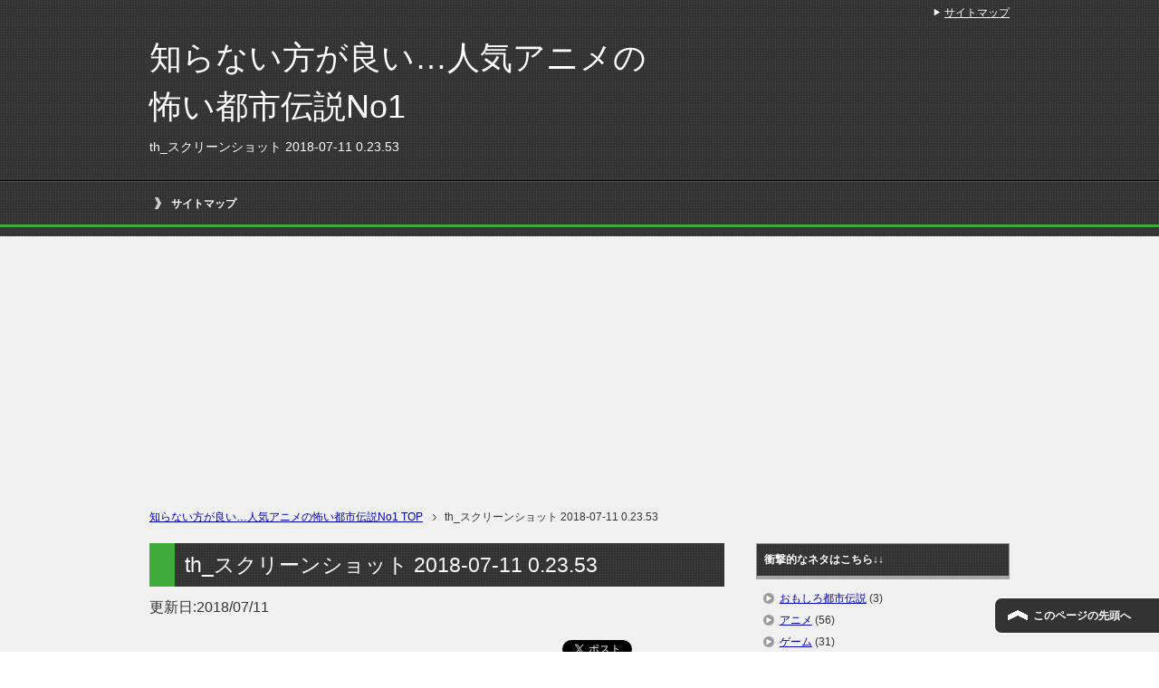

--- FILE ---
content_type: text/html; charset=UTF-8
request_url: https://anime-toshidensetu1.net/%E3%80%90%E4%BF%9D%E5%AD%98%E7%89%88%E3%80%91%E3%80%8C%E3%82%8B%E3%82%8D%E3%81%86%E3%81%AB%E5%89%A3%E5%BF%83%E3%80%8D%E3%81%8C%EF%BC%91%EF%BC%90%E5%80%8D%E6%A5%BD%E3%81%97%E3%82%81%E3%82%8B%E5%90%8D.html/th_%E3%82%B9%E3%82%AF%E3%83%AA%E3%83%BC%E3%83%B3%E3%82%B7%E3%83%A7%E3%83%83%E3%83%88-2018-07-11-0-23-53
body_size: 8413
content:
<!DOCTYPE html PUBLIC "-//W3C//DTD XHTML 1.0 Transitional//EN" "http://www.w3.org/TR/xhtml1/DTD/xhtml1-transitional.dtd">
<html xmlns="http://www.w3.org/1999/xhtml" dir="ltr" xml:lang="ja" lang="ja" xmlns:og="http://ogp.me/ns#" xmlns:fb="http://www.facebook.com/2008/fbml" itemscope="itemscope" itemtype="http://schema.org/">
<head>

<script>
  (function(i,s,o,g,r,a,m){i['GoogleAnalyticsObject']=r;i[r]=i[r]||function(){
  (i[r].q=i[r].q||[]).push(arguments)},i[r].l=1*new Date();a=s.createElement(o),
  m=s.getElementsByTagName(o)[0];a.async=1;a.src=g;m.parentNode.insertBefore(a,m)
  })(window,document,'script','//www.google-analytics.com/analytics.js','ga');

  ga('create', 'UA-54988756-18', 'auto');
  ga('send', 'pageview');

</script>

<meta name="google-site-verification" content="jucYgU4V95g8-wxK1mlTyCmedijYM538TwSxz7STzjg" />
<meta http-equiv="Content-Type" content="text/html; charset=UTF-8" />
<title>th_スクリーンショット 2018-07-11 0.23.53 | 知らない方が良い…人気アニメの怖い都市伝説No1</title>
<meta name="viewport" content="width=device-width, initial-scale=1.0" />

<meta http-equiv="Content-Style-Type" content="text/css" />
<meta http-equiv="Content-Script-Type" content="text/javascript" />
<!--[if IE]><meta http-equiv="imagetoolbar" content="no" /><![endif]-->

<link rel="stylesheet" href="https://anime-toshidensetu1.net/wp-content/themes/keni62_wp_cool_141017/common.css" type="text/css" media="all" />
<link rel="stylesheet" href="https://anime-toshidensetu1.net/wp-content/themes/keni62_wp_cool_141017/layout.css" type="text/css" media="all" />
<link rel="stylesheet" href="https://anime-toshidensetu1.net/wp-content/themes/keni62_wp_cool_141017/design.css" type="text/css" media="all" />
<link rel="stylesheet" href="https://anime-toshidensetu1.net/wp-content/themes/keni62_wp_cool_141017/mobile.css" type="text/css" media="all" />
<link rel="stylesheet" href="https://anime-toshidensetu1.net/wp-content/themes/keni62_wp_cool_141017/mobile_layout.css" type="text/css" media="all" />
<link rel="stylesheet" href="https://anime-toshidensetu1.net/wp-content/themes/keni62_wp_cool_141017/advanced.css" type="text/css" media="all" />
<link rel="stylesheet" href="https://anime-toshidensetu1.net/wp-content/themes/keni62_wp_cool_141017/print.css" type="text/css" media="print" />

<link rel="shortcut icon" type="image/x-icon" href="https://anime-toshidensetu1.net/wp-content/themes/keni62_wp_cool_141017/favicon.ico" />
<link rel="apple-touch-icon" href="https://anime-toshidensetu1.net/wp-content/themes/keni62_wp_cool_141017/images/home-icon.png" />
<link rel="alternate" type="application/atom+xml" title="知らない方が良い…人気アニメの怖い都市伝説No1 Atom Feed" href="https://anime-toshidensetu1.net/feed/atom" />
<meta name="description" content="Sponsored Link (adsbygoogle = window.adsbygoogle || []).push({});" />

<!-- All in One SEO Pack 2.2.7.2 by Michael Torbert of Semper Fi Web Design[-1,-1] -->
<link rel="canonical" href="https://anime-toshidensetu1.net/%e3%80%90%e4%bf%9d%e5%ad%98%e7%89%88%e3%80%91%e3%80%8c%e3%82%8b%e3%82%8d%e3%81%86%e3%81%ab%e5%89%a3%e5%bf%83%e3%80%8d%e3%81%8c%ef%bc%91%ef%bc%90%e5%80%8d%e6%a5%bd%e3%81%97%e3%82%81%e3%82%8b%e5%90%8d.html/th_%e3%82%b9%e3%82%af%e3%83%aa%e3%83%bc%e3%83%b3%e3%82%b7%e3%83%a7%e3%83%83%e3%83%88-2018-07-11-0-23-53" />
<!-- /all in one seo pack -->
<link rel="alternate" type="application/rss+xml" title="知らない方が良い…人気アニメの怖い都市伝説No1 &raquo; フィード" href="https://anime-toshidensetu1.net/feed" />
<link rel="alternate" type="application/rss+xml" title="知らない方が良い…人気アニメの怖い都市伝説No1 &raquo; コメントフィード" href="https://anime-toshidensetu1.net/comments/feed" />
<link rel="alternate" type="application/rss+xml" title="知らない方が良い…人気アニメの怖い都市伝説No1 &raquo; th_スクリーンショット 2018-07-11 0.23.53 のコメントのフィード" href="https://anime-toshidensetu1.net/%e3%80%90%e4%bf%9d%e5%ad%98%e7%89%88%e3%80%91%e3%80%8c%e3%82%8b%e3%82%8d%e3%81%86%e3%81%ab%e5%89%a3%e5%bf%83%e3%80%8d%e3%81%8c%ef%bc%91%ef%bc%90%e5%80%8d%e6%a5%bd%e3%81%97%e3%82%81%e3%82%8b%e5%90%8d.html/th_%e3%82%b9%e3%82%af%e3%83%aa%e3%83%bc%e3%83%b3%e3%82%b7%e3%83%a7%e3%83%83%e3%83%88-2018-07-11-0-23-53/feed" />
		<script type="text/javascript">
			window._wpemojiSettings = {"baseUrl":"https:\/\/s.w.org\/images\/core\/emoji\/72x72\/","ext":".png","source":{"concatemoji":"https:\/\/anime-toshidensetu1.net\/wp-includes\/js\/wp-emoji-release.min.js?ver=4.3.34"}};
			!function(e,n,t){var a;function o(e){var t=n.createElement("canvas"),a=t.getContext&&t.getContext("2d");return!(!a||!a.fillText)&&(a.textBaseline="top",a.font="600 32px Arial","flag"===e?(a.fillText(String.fromCharCode(55356,56812,55356,56807),0,0),3e3<t.toDataURL().length):(a.fillText(String.fromCharCode(55357,56835),0,0),0!==a.getImageData(16,16,1,1).data[0]))}function i(e){var t=n.createElement("script");t.src=e,t.type="text/javascript",n.getElementsByTagName("head")[0].appendChild(t)}t.supports={simple:o("simple"),flag:o("flag")},t.DOMReady=!1,t.readyCallback=function(){t.DOMReady=!0},t.supports.simple&&t.supports.flag||(a=function(){t.readyCallback()},n.addEventListener?(n.addEventListener("DOMContentLoaded",a,!1),e.addEventListener("load",a,!1)):(e.attachEvent("onload",a),n.attachEvent("onreadystatechange",function(){"complete"===n.readyState&&t.readyCallback()})),(a=t.source||{}).concatemoji?i(a.concatemoji):a.wpemoji&&a.twemoji&&(i(a.twemoji),i(a.wpemoji)))}(window,document,window._wpemojiSettings);
		</script>
		<style type="text/css">
img.wp-smiley,
img.emoji {
	display: inline !important;
	border: none !important;
	box-shadow: none !important;
	height: 1em !important;
	width: 1em !important;
	margin: 0 .07em !important;
	vertical-align: -0.1em !important;
	background: none !important;
	padding: 0 !important;
}
</style>
<link rel='stylesheet' id='yarppWidgetCss-css'  href='https://anime-toshidensetu1.net/wp-content/plugins/yet-another-related-posts-plugin/style/widget.css?ver=4.3.34' type='text/css' media='all' />
<link rel='stylesheet' id='toc-screen-css'  href='https://anime-toshidensetu1.net/wp-content/plugins/table-of-contents-plus/screen.min.css?ver=2002' type='text/css' media='all' />
<link rel='stylesheet' id='wordpress-popular-posts-css-css'  href='https://anime-toshidensetu1.net/wp-content/plugins/wordpress-popular-posts/public/css/wpp.css?ver=4.0.0' type='text/css' media='all' />
<script type='text/javascript' src='https://anime-toshidensetu1.net/wp-includes/js/jquery/jquery.js?ver=1.11.3'></script>
<script type='text/javascript' src='https://anime-toshidensetu1.net/wp-includes/js/jquery/jquery-migrate.min.js?ver=1.2.1'></script>
<script type='text/javascript'>
/* <![CDATA[ */
var wpp_params = {"sampling_active":"","sampling_rate":"100","ajax_url":"https:\/\/anime-toshidensetu1.net\/wp-admin\/admin-ajax.php","action":"update_views_ajax","ID":"2387","token":"07d196d6e5"};
/* ]]> */
</script>
<script type='text/javascript' src='https://anime-toshidensetu1.net/wp-content/plugins/wordpress-popular-posts/public/js/tracking.js?ver=4.0.0'></script>
<link rel="EditURI" type="application/rsd+xml" title="RSD" href="https://anime-toshidensetu1.net/xmlrpc.php?rsd" />
<link rel="wlwmanifest" type="application/wlwmanifest+xml" href="https://anime-toshidensetu1.net/wp-includes/wlwmanifest.xml" /> 
<meta name="generator" content="WordPress 4.3.34" />
<link rel='shortlink' href='https://anime-toshidensetu1.net/?p=2387' />
<link rel="alternate" media="handheld" type="text/html" href="https://anime-toshidensetu1.net/%E3%80%90%E4%BF%9D%E5%AD%98%E7%89%88%E3%80%91%E3%80%8C%E3%82%8B%E3%82%8D%E3%81%86%E3%81%AB%E5%89%A3%E5%BF%83%E3%80%8D%E3%81%8C%EF%BC%91%EF%BC%90%E5%80%8D%E6%A5%BD%E3%81%97%E3%82%81%E3%82%8B%E5%90%8D.html/th_%E3%82%B9%E3%82%AF%E3%83%AA%E3%83%BC%E3%83%B3%E3%82%B7%E3%83%A7%E3%83%83%E3%83%88-2018-07-11-0-23-53" />
<!-- Copyright protection script by daveligthart.com -->
<meta http-equiv="imagetoolbar" content="no">
<script language="Javascript">
/*<![CDATA[*/
document.oncontextmenu = function(){return false;};
/*]]>*/
</script>
<script type="text/javascript">
/*<![CDATA[*/
document.onselectstart=function(){
	if (event.srcElement.type != "text" && event.srcElement.type != "textarea" && event.srcElement.type != "password") {
		return false;
	}
	else {
	 	return true;
	}
};
if (window.sidebar) {
	document.onmousedown=function(e){
		var obj=e.target;
		if (obj.tagName.toUpperCase() == 'SELECT'
			|| obj.tagName.toUpperCase() == "INPUT" 
			|| obj.tagName.toUpperCase() == "TEXTAREA" 
			|| obj.tagName.toUpperCase() == "PASSWORD") {
			return true;
		}
		else {
			return false;
		}
	};
}
document.body.style.webkitTouchCallout='none';
/*]]>*/
</script>
<script type="text/javascript" language="JavaScript1.1">
/*<![CDATA[*/
if (parent.frames.length > 0) { top.location.replace(document.location); }
/*]]>*/
</script>
<script language="Javascript">
/*<![CDATA[*/
document.ondragstart = function(){return false;};
/*]]>*/
</script>
<style type="text/css">
<!—-
    * {
        -webkit-touch-callout: none;
        -webkit-user-select: none;
    }
     
    img {
	    -webkit-touch-callout: none;
        -webkit-user-select: none;
    }
-->
</style>
<!-- End Copyright protection script by daveligthart.com -->

<!-- Source hidden -->




















































































































































































































































































































































































































































































































































































































<!-- :-) -->
<style type="text/css">.broken_link, a.broken_link {
	text-decoration: line-through;
}</style></head>

<body class="attachment single single-attachment postid-2387 attachmentid-2387 attachment-jpeg col2">

<div id="fb-root"></div>
<div id="container">


<!--▼ヘッダー-->
<div id="header">
<div id="header-in">

<div id="header-title">
<p class="header-logo"><a href="https://anime-toshidensetu1.net">知らない方が良い…人気アニメの怖い都市伝説No1</a></p>


<h1>th_スクリーンショット 2018-07-11 0.23.53</h1>
</div>

<div id="header-text">
<p></p>
</div>

</div>
</div>
<!--▲ヘッダー-->


<!--▼グローバルナビ-->
<div id="global-nav">
<dl id="global-nav-in">
<dt class="btn-gnav">メニュー</dt>
<dd class="menu-wrap">
<ul id="menu" class="menu">
<li class="first page_item page-item-7"><a href="https://anime-toshidensetu1.net/sitemaps">サイトマップ</a></li>
</ul>
</dd>
</dl>
</div>
<!--▲グローバルナビ-->


<!--main-->
<div id="main">
<!--main-in-->
<div id="main-in">

<!--▼パン屑ナビ-->
<div id="breadcrumbs">
<ol>
<li class="first" itemscope="itemscope" itemtype="http://data-vocabulary.org/Breadcrumb"><a href="https://anime-toshidensetu1.net" itemprop="url"><span itemprop="title">知らない方が良い…人気アニメの怖い都市伝説No1 TOP</span></a></li>
<li itemscope="itemscope" itemtype="http://data-vocabulary.org/Breadcrumb">th_スクリーンショット 2018-07-11 0.23.53</li>
</ol>
</div>
<!--▲パン屑ナビ-->

<!--▽メイン＆サブ-->
<div id="main-and-sub">

<!--▽メインコンテンツ-->
<div id="main-contents">



<div class="post">
<h2 class="post-title">th_スクリーンショット 2018-07-11 0.23.53</h2>
<p class="post-meta">更新日:<span class="post-data">2018/07/11</span><span class="post-data"></span> </p>
<ul class="sb m20-b">
<li class="sb-tweet"></li>
<li class="sb-hatebu"></li>
<li class="sb-gplus"></li>
<li class="sb-fb-like"></li>
</ul>
<div class="contents clearfix">

	<div class="article">
	<!--本文-->
	<p class="attachment"><a href='https://anime-toshidensetu1.net/wp-content/uploads/2018/07/84e32f735728a2590396ced181f6baef.jpg'><img width="300" height="233" src="https://anime-toshidensetu1.net/wp-content/uploads/2018/07/84e32f735728a2590396ced181f6baef-300x233.jpg" class="attachment-medium" alt="th_スクリーンショット 2018-07-11 0.23.53" /></a></p>

<!-- Quick Adsense WordPress Plugin: http://quicksense.net/ -->
<div style="float:none;margin:10px 0 10px 0;text-align:center;">
Sponsored Link<br><script async src="//pagead2.googlesyndication.com/pagead/js/adsbygoogle.js"></script>
<!-- ã�¢ã��ã�¡é�½å¸�ä¼�èª¬no1 a -->
<ins class="adsbygoogle"
     style="display:inline-block;width:336px;height:280px"
     data-ad-client="ca-pub-6906674137753529"
     data-ad-slot="2068310094"></ins>
<script>
(adsbygoogle = window.adsbygoogle || []).push({});
</script>
</div>

<div style="font-size:0px;height:0px;line-height:0px;margin:0;padding:0;clear:both"></div>	
<h3>よく読まれている関連コンテンツ</h3>
<script async src="//pagead2.googlesyndication.com/pagead/js/adsbygoogle.js"></script>
<ins class="adsbygoogle"
     style="display:block"
     data-ad-format="autorelaxed"
     data-ad-client="ca-pub-6906674137753529"
     data-ad-slot="7984805574"></ins>
<script>
     (adsbygoogle = window.adsbygoogle || []).push({});
</script>
　　　　　
        <!--/本文-->
	</div>
	<!--/article-->

	
	
</div>

<ul class="sb m20-b">
<li class="sb-tweet"></li>
<li class="sb-hatebu"></li>
<li class="sb-gplus"></li>
<li class="sb-fb-like"></li>
</ul>
</div>
<!--/post-->

<!--comme
nt-->
<div class="contents">
</div>
<!--/comment-->




</div>
<!--△メインコンテンツ-->


<!--▽サブコンテンツ-->
	<div id="sub-contents" class="sub-column">
	<div class="sub-contents-btn">サブコンテンツ</div>
	<div id="sub-contents-in">
</div>
</div>
<!--△サブコンテンツ-->


</div>
<!--△メイン＆サブ-->


<!--▼サイドバー-->
	<div id="sidebar" class="sub-column">
	<div class="sidebar-btn">サイドバー</div>
	<div id="sidebar-in">
<div id="categories-2" class="contents widget-conts widget_categories"><h3>衝撃的なネタはこちら↓↓</h3>		<ul>
	<li class="cat-item cat-item-7"><a href="https://anime-toshidensetu1.net/category/omoshiro-toshidensetu" >おもしろ都市伝説</a> (3)
</li>
	<li class="cat-item cat-item-5"><a href="https://anime-toshidensetu1.net/category/anime" >アニメ</a> (56)
</li>
	<li class="cat-item cat-item-2"><a href="https://anime-toshidensetu1.net/category/game" >ゲーム</a> (31)
</li>
	<li class="cat-item cat-item-4"><a href="https://anime-toshidensetu1.net/category/ghibli" >ジブリ</a> (21)
</li>
	<li class="cat-item cat-item-3"><a href="https://anime-toshidensetu1.net/category/disney" >ディズニー</a> (16)
</li>
	<li class="cat-item cat-item-6"><a href="https://anime-toshidensetu1.net/category/kowai-toshidensetu" >怖い都市伝説</a> (6)
</li>
		</ul>
</div><div id="text-2" class="contents widget-conts widget_text"><h3>【閲覧注意】なオモシロ動画</h3>			<div class="textwidget">&nbsp;
<br>「タラちゃん神になる」
<iframe width="290" height="210" src="https://www.youtube.com/embed/nADIUeB8_J0" frameborder="0" allowfullscreen></iframe>

&nbsp;
<br><br>「ドラえもんとドラゴンボールを混ぜてみた」
<br>（完全版）
<iframe width="290" height="210" src="https://www.youtube.com/embed/YPeO_eiff-8?rel=0" frameborder="0" allowfullscreen></iframe></div>
		</div><div id="text-3" class="contents widget-conts widget_text"><h3>ドラクエ５「ビアンカとの新婚生活」</h3>			<div class="textwidget">&nbsp;
<br>ビアンカが可愛すぎる…orz
<iframe width="290" height="210" src="https://www.youtube.com/embed/_A72AuM1_lQ" frameborder="0" allowfullscreen></iframe>
</div>
		</div><div id="search-2" class="contents widget-conts widget_search"><form role="search" method="get" id="searchform" action="https://anime-toshidensetu1.net/">
	<dl class="search-box">
		<dt><input type="text" class="search" value="" name="s" id="s" /></dt>
		<dd><input type="submit" id="searchsubmit" value="検索" /></dd>
	</dl>
</form></div>
<!-- WordPress Popular Posts Plugin [W] [all] [views] [regular] -->

<div id="wpp-2" class="contents widget-conts popular-posts">
<h3>知ると怖い都市伝説トップ１０</h3>
<ul class="wpp-list wpp-list-with-thumbnails">
<li>
<a href="https://anime-toshidensetu1.net/%e9%bb%92%e5%b9%95%e3%81%af%e3%82%a2%e3%82%ac%e3%82%b5%e3%80%81%e5%85%89%e5%bd%a6%e3%81%a7%e3%81%af%e3%81%aa%e3%81%8f%e3%82%a2%e3%83%8e%e6%96%b9%ef%bc%81%e3%80%90%e5%90%8d%e6%8e%a2%e5%81%b5.html" title="黒幕はアガサ、光彦ではなくアノ方…！【名探偵コナンの最終回】" target="_self"><img src="https://anime-toshidensetu1.net/wp-content/uploads/wordpress-popular-posts/1685-featured-100x100.jpg" width="100" height="100" alt="" class="wpp-thumbnail wpp_cached_thumb wpp_featured" /></a>
<a href="https://anime-toshidensetu1.net/%e9%bb%92%e5%b9%95%e3%81%af%e3%82%a2%e3%82%ac%e3%82%b5%e3%80%81%e5%85%89%e5%bd%a6%e3%81%a7%e3%81%af%e3%81%aa%e3%81%8f%e3%82%a2%e3%83%8e%e6%96%b9%ef%bc%81%e3%80%90%e5%90%8d%e6%8e%a2%e5%81%b5.html" title="黒幕はアガサ、光彦ではなくアノ方…！【名探偵コナンの最終回】" class="wpp-post-title" target="_self">黒幕はアガサ、光彦ではなくアノ方…！【名探偵コナンの最終回】</a>
 <span class="wpp-meta post-stats"><span class="wpp-views">681,965ビュー</span></span>
</li>
<li>
<a href="https://anime-toshidensetu1.net/%e3%82%b3%e3%83%ac%e3%82%84%e3%81%b0%e3%81%99%e3%81%8e%ef%bc%81%e3%83%9d%e3%82%b1%e3%83%a2%e3%83%b3%e3%81%ae%e6%80%96%e3%81%84%e8%a9%b1%e3%83%bb%e9%9d%a2%e7%99%bd%e3%81%84%e8%a3%8f%e8%a8%ad.html" title="コレやばすぎ…！ポケモンの怖い話・面白い裏設定【９選】" target="_self"><img src="https://anime-toshidensetu1.net/wp-content/uploads/wordpress-popular-posts/92-featured-100x100.jpg" width="100" height="100" alt="" class="wpp-thumbnail wpp_cached_thumb wpp_featured" /></a>
<a href="https://anime-toshidensetu1.net/%e3%82%b3%e3%83%ac%e3%82%84%e3%81%b0%e3%81%99%e3%81%8e%ef%bc%81%e3%83%9d%e3%82%b1%e3%83%a2%e3%83%b3%e3%81%ae%e6%80%96%e3%81%84%e8%a9%b1%e3%83%bb%e9%9d%a2%e7%99%bd%e3%81%84%e8%a3%8f%e8%a8%ad.html" title="コレやばすぎ…！ポケモンの怖い話・面白い裏設定【９選】" class="wpp-post-title" target="_self">コレやばすぎ…！ポケモンの怖い話・面白い裏設定【９選】</a>
 <span class="wpp-meta post-stats"><span class="wpp-views">664,388ビュー</span></span>
</li>
<li>
<a href="https://anime-toshidensetu1.net/%e3%80%8a%e7%b6%9a%e7%b7%a8%e3%80%8b%e3%81%9d%e3%81%ae%e5%be%8c%e3%81%a9%e3%81%86%e3%81%aa%e3%81%a3%e3%81%9f%ef%bc%81%ef%bc%9f%e3%82%b9%e3%83%a9%e3%83%a0%e3%83%80%e3%83%b3%e3%82%af%e3%81%ae%e6%9c%ac.html" title="《続編》その後どうなった！？スラムダンクの本当の続き" target="_self"><img src="https://anime-toshidensetu1.net/wp-content/uploads/wordpress-popular-posts/2031-featured-100x100.jpg" width="100" height="100" alt="" class="wpp-thumbnail wpp_cached_thumb wpp_featured" /></a>
<a href="https://anime-toshidensetu1.net/%e3%80%8a%e7%b6%9a%e7%b7%a8%e3%80%8b%e3%81%9d%e3%81%ae%e5%be%8c%e3%81%a9%e3%81%86%e3%81%aa%e3%81%a3%e3%81%9f%ef%bc%81%ef%bc%9f%e3%82%b9%e3%83%a9%e3%83%a0%e3%83%80%e3%83%b3%e3%82%af%e3%81%ae%e6%9c%ac.html" title="《続編》その後どうなった！？スラムダンクの本当の続き" class="wpp-post-title" target="_self">《続編》その後どうなった！？スラムダンクの本当の続き</a>
 <span class="wpp-meta post-stats"><span class="wpp-views">515,764ビュー</span></span>
</li>
<li>
<a href="https://anime-toshidensetu1.net/%e3%80%90%e8%a3%8f%e8%a8%ad%e5%ae%9a%e3%81%8c%e3%83%a4%e3%83%90%e3%81%84%e3%80%91%e3%83%89%e3%83%a9%e3%82%af%e3%82%a8%ef%bc%94%e3%83%bb%ef%bc%95%e3%83%bb%ef%bc%96%e3%81%ae%e9%83%bd%e5%b8%82.html" title="【裏設定がヤバい…】ドラクエ４・５・６の都市伝説！" target="_self"><img src="https://anime-toshidensetu1.net/wp-content/uploads/wordpress-popular-posts/158-featured-100x100.jpg" width="100" height="100" alt="" class="wpp-thumbnail wpp_cached_thumb wpp_featured" /></a>
<a href="https://anime-toshidensetu1.net/%e3%80%90%e8%a3%8f%e8%a8%ad%e5%ae%9a%e3%81%8c%e3%83%a4%e3%83%90%e3%81%84%e3%80%91%e3%83%89%e3%83%a9%e3%82%af%e3%82%a8%ef%bc%94%e3%83%bb%ef%bc%95%e3%83%bb%ef%bc%96%e3%81%ae%e9%83%bd%e5%b8%82.html" title="【裏設定がヤバい…】ドラクエ４・５・６の都市伝説！" class="wpp-post-title" target="_self">【裏設定がヤバい…】ドラクエ４・５・６の都市伝説！</a>
 <span class="wpp-meta post-stats"><span class="wpp-views">402,508ビュー</span></span>
</li>
<li>
<a href="https://anime-toshidensetu1.net/%e3%82%af%e3%83%ac%e3%83%a8%e3%83%b3%e3%81%97%e3%82%93%e3%81%a1%e3%82%83%e3%82%93%e9%83%bd%e5%b8%82%e4%bc%9d%e8%aa%ac%e3%83%bb%e4%bd%9c%e8%80%85%e3%81%ae%e6%ad%bb%e5%9b%a0%e3%81%a8%e8%a3%8f%e3%81%ae.html" title="クレヨンしんちゃん都市伝説・作者の死因と裏の顔が明らかに" target="_self"><img src="https://anime-toshidensetu1.net/wp-content/uploads/wordpress-popular-posts/600-featured-100x100.jpg" width="100" height="100" alt="" class="wpp-thumbnail wpp_cached_thumb wpp_featured" /></a>
<a href="https://anime-toshidensetu1.net/%e3%82%af%e3%83%ac%e3%83%a8%e3%83%b3%e3%81%97%e3%82%93%e3%81%a1%e3%82%83%e3%82%93%e9%83%bd%e5%b8%82%e4%bc%9d%e8%aa%ac%e3%83%bb%e4%bd%9c%e8%80%85%e3%81%ae%e6%ad%bb%e5%9b%a0%e3%81%a8%e8%a3%8f%e3%81%ae.html" title="クレヨンしんちゃん都市伝説・作者の死因と裏の顔が明らかに" class="wpp-post-title" target="_self">クレヨンしんちゃん都市伝説・作者の死因と裏の顔が明らかに</a>
 <span class="wpp-meta post-stats"><span class="wpp-views">336,446ビュー</span></span>
</li>
<li>
<a href="https://anime-toshidensetu1.net/%e3%83%95%e3%82%a1%e3%83%b3%e3%81%af%e9%96%b2%e8%a6%a7%e6%b3%a8%e6%84%8f%ef%bc%81%e3%82%af%e3%83%ac%e3%83%a8%e3%83%b3%e3%81%97%e3%82%93%e3%81%a1%e3%82%83%e3%82%93%e3%81%ae%e8%a3%8f%e8%a8%ad%e5%ae%9a.html" title="ファンは閲覧注意！クレヨンしんちゃんの裏設定を暴いてみた" target="_self"><img src="https://anime-toshidensetu1.net/wp-content/uploads/wordpress-popular-posts/605-featured-100x100.jpg" width="100" height="100" alt="" class="wpp-thumbnail wpp_cached_thumb wpp_featured" /></a>
<a href="https://anime-toshidensetu1.net/%e3%83%95%e3%82%a1%e3%83%b3%e3%81%af%e9%96%b2%e8%a6%a7%e6%b3%a8%e6%84%8f%ef%bc%81%e3%82%af%e3%83%ac%e3%83%a8%e3%83%b3%e3%81%97%e3%82%93%e3%81%a1%e3%82%83%e3%82%93%e3%81%ae%e8%a3%8f%e8%a8%ad%e5%ae%9a.html" title="ファンは閲覧注意！クレヨンしんちゃんの裏設定を暴いてみた" class="wpp-post-title" target="_self">ファンは閲覧注意！クレヨンしんちゃんの裏設定を暴いてみた</a>
 <span class="wpp-meta post-stats"><span class="wpp-views">276,902ビュー</span></span>
</li>
<li>
<a href="https://anime-toshidensetu1.net/%e3%80%8a%e3%81%a1%e3%81%b3%e3%81%be%e3%82%8b%e5%ad%90%e3%81%a1%e3%82%83%e3%82%93%e9%83%bd%e5%b8%82%e4%bc%9d%e8%aa%ac%e3%80%8b%e3%83%a2%e3%83%87%e3%83%ab%e3%81%ab%e3%81%aa%e3%81%a3%e3%81%9f%e4%ba%ba.html" title="《ちびまる子ちゃん都市伝説》モデルになった人物と消えたキャラの謎" target="_self"><img src="https://anime-toshidensetu1.net/wp-content/uploads/wordpress-popular-posts/1147-featured-100x100.jpg" width="100" height="100" alt="" class="wpp-thumbnail wpp_cached_thumb wpp_featured" /></a>
<a href="https://anime-toshidensetu1.net/%e3%80%8a%e3%81%a1%e3%81%b3%e3%81%be%e3%82%8b%e5%ad%90%e3%81%a1%e3%82%83%e3%82%93%e9%83%bd%e5%b8%82%e4%bc%9d%e8%aa%ac%e3%80%8b%e3%83%a2%e3%83%87%e3%83%ab%e3%81%ab%e3%81%aa%e3%81%a3%e3%81%9f%e4%ba%ba.html" title="《ちびまる子ちゃん都市伝説》モデルになった人物と消えたキャラの謎" class="wpp-post-title" target="_self">《ちびまる子ちゃん都市伝説》モデルになった人物と消えたキャラの謎</a>
 <span class="wpp-meta post-stats"><span class="wpp-views">272,485ビュー</span></span>
</li>
<li>
<a href="https://anime-toshidensetu1.net/%e3%83%9d%e3%82%b1%e3%83%a2%e3%83%b3%e9%83%bd%e5%b8%82%e4%bc%9d%e8%aa%ac%ef%bc%81%e3%80%8c%e5%b9%bb%e3%81%ae%e3%83%96%e3%83%a9%e3%83%83%e3%82%af%e3%80%8d%e3%83%90%e3%83%bc%e3%82%b8%e3%83%a7%e3%83%b3.html" title="ポケモン都市伝説！「幻のブラック」バージョンは存在した" target="_self"><img src="https://anime-toshidensetu1.net/wp-content/uploads/wordpress-popular-posts/14-featured-100x100.jpg" width="100" height="100" alt="" class="wpp-thumbnail wpp_cached_thumb wpp_featured" /></a>
<a href="https://anime-toshidensetu1.net/%e3%83%9d%e3%82%b1%e3%83%a2%e3%83%b3%e9%83%bd%e5%b8%82%e4%bc%9d%e8%aa%ac%ef%bc%81%e3%80%8c%e5%b9%bb%e3%81%ae%e3%83%96%e3%83%a9%e3%83%83%e3%82%af%e3%80%8d%e3%83%90%e3%83%bc%e3%82%b8%e3%83%a7%e3%83%b3.html" title="ポケモン都市伝説！「幻のブラック」バージョンは存在した" class="wpp-post-title" target="_self">ポケモン都市伝説！「幻のブラック」バージョンは存在した</a>
 <span class="wpp-meta post-stats"><span class="wpp-views">270,144ビュー</span></span>
</li>
<li>
<a href="https://anime-toshidensetu1.net/%e3%83%89%e3%83%a9%e3%82%af%e3%82%a8%e9%83%bd%e5%b8%82%e4%bc%9d%e8%aa%ac%ef%bc%81%e3%80%8c%e5%be%a9%e6%b4%bb%e3%81%ae%e5%91%aa%e6%96%87%e3%80%8d%e3%81%ae%e4%ba%88%e8%a8%80%e3%81%8c%e5%a4%9a%e6%95%b0.html" title="ドラクエ都市伝説！「復活の呪文」の予言が多数的中…" target="_self"><img src="https://anime-toshidensetu1.net/wp-content/uploads/wordpress-popular-posts/21-featured-100x100.jpg" width="100" height="100" alt="" class="wpp-thumbnail wpp_cached_thumb wpp_featured" /></a>
<a href="https://anime-toshidensetu1.net/%e3%83%89%e3%83%a9%e3%82%af%e3%82%a8%e9%83%bd%e5%b8%82%e4%bc%9d%e8%aa%ac%ef%bc%81%e3%80%8c%e5%be%a9%e6%b4%bb%e3%81%ae%e5%91%aa%e6%96%87%e3%80%8d%e3%81%ae%e4%ba%88%e8%a8%80%e3%81%8c%e5%a4%9a%e6%95%b0.html" title="ドラクエ都市伝説！「復活の呪文」の予言が多数的中…" class="wpp-post-title" target="_self">ドラクエ都市伝説！「復活の呪文」の予言が多数的中…</a>
 <span class="wpp-meta post-stats"><span class="wpp-views">267,744ビュー</span></span>
</li>
<li>
<a href="https://anime-toshidensetu1.net/%e3%83%9d%e3%82%b1%e3%83%a2%e3%83%b3%e5%88%9d%e4%bb%a3%e3%80%81%e3%83%ac%e3%83%83%e3%83%89%e3%81%ae%e9%83%bd%e5%b8%82%e4%bc%9d%e8%aa%ac%ef%bc%81%e5%ae%9f%e3%81%af%e3%82%82%e3%81%86%e6%ad%bb%e3%82%93.html" title="ポケモン初代、レッドの都市伝説！実はもう死んでいた！？" target="_self"><img src="https://anime-toshidensetu1.net/wp-content/uploads/wordpress-popular-posts/10-featured-100x100.jpg" width="100" height="100" alt="" class="wpp-thumbnail wpp_cached_thumb wpp_featured" /></a>
<a href="https://anime-toshidensetu1.net/%e3%83%9d%e3%82%b1%e3%83%a2%e3%83%b3%e5%88%9d%e4%bb%a3%e3%80%81%e3%83%ac%e3%83%83%e3%83%89%e3%81%ae%e9%83%bd%e5%b8%82%e4%bc%9d%e8%aa%ac%ef%bc%81%e5%ae%9f%e3%81%af%e3%82%82%e3%81%86%e6%ad%bb%e3%82%93.html" title="ポケモン初代、レッドの都市伝説！実はもう死んでいた！？" class="wpp-post-title" target="_self">ポケモン初代、レッドの都市伝説！実はもう死んでいた！？</a>
 <span class="wpp-meta post-stats"><span class="wpp-views">234,616ビュー</span></span>
</li>
</ul>

</div>

<!-- WordPress Popular Posts Plugin [W] [daily] [avg] [regular] -->

<div id="wpp-3" class="contents widget-conts popular-posts">
<h3>よく読まれている記事５選（毎日更新）</h3>
<ul class="wpp-list wpp-list-with-thumbnails">
<li>
<a href="https://anime-toshidensetu1.net/%e4%bd%9c%e8%80%85%e3%81%af%e7%b5%b5%e3%81%8c%e4%b8%8b%e6%89%8b%ef%bc%9f%e3%82%ad%e3%83%a3%e3%83%97%e3%83%86%e3%83%b3%e7%bf%bc%e3%81%ae%e9%a0%ad%e8%ba%ab%e3%82%84%e7%94%bb%e5%8a%9b%e3%81%8c%e3%83%a4.html" title="作者は絵が下手？キャプテン翼の頭身や画力がヤバイと話題に！" target="_self"><img src="https://anime-toshidensetu1.net/wp-content/uploads/wordpress-popular-posts/2015-featured-130x130.jpg" width="130" height="130" alt="" class="wpp-thumbnail wpp_cached_thumb wpp_featured" /></a>
<a href="https://anime-toshidensetu1.net/%e4%bd%9c%e8%80%85%e3%81%af%e7%b5%b5%e3%81%8c%e4%b8%8b%e6%89%8b%ef%bc%9f%e3%82%ad%e3%83%a3%e3%83%97%e3%83%86%e3%83%b3%e7%bf%bc%e3%81%ae%e9%a0%ad%e8%ba%ab%e3%82%84%e7%94%bb%e5%8a%9b%e3%81%8c%e3%83%a4.html" title="作者は絵が下手？キャプテン翼の頭身や画力がヤバイと話題に！" class="wpp-post-title" target="_self">作者は絵が下手？キャプテン翼の頭身や画力がヤバイと話題に！</a>
</li>
<li>
<a href="https://anime-toshidensetu1.net/%e6%89%b9%e5%88%a4%e6%ae%ba%e5%88%b0%ef%bc%81%ef%bc%81%e3%80%8c%e3%82%8b%e3%82%8d%e3%81%86%e3%81%ab%e5%89%a3%e5%bf%83%e3%80%8d%e3%81%ae%e6%9c%80%e7%b5%82%e5%9b%9e%e3%80%81%e6%98%9f%e9%9c%9c%e7%b7%a8.html" title="批判殺到！！「るろうに剣心」の最終回、星霜編がヤバかった…" target="_self"><img src="https://anime-toshidensetu1.net/wp-content/uploads/wordpress-popular-posts/2020-featured-130x130.jpg" width="130" height="130" alt="" class="wpp-thumbnail wpp_cached_thumb wpp_featured" /></a>
<a href="https://anime-toshidensetu1.net/%e6%89%b9%e5%88%a4%e6%ae%ba%e5%88%b0%ef%bc%81%ef%bc%81%e3%80%8c%e3%82%8b%e3%82%8d%e3%81%86%e3%81%ab%e5%89%a3%e5%bf%83%e3%80%8d%e3%81%ae%e6%9c%80%e7%b5%82%e5%9b%9e%e3%80%81%e6%98%9f%e9%9c%9c%e7%b7%a8.html" title="批判殺到！！「るろうに剣心」の最終回、星霜編がヤバかった…" class="wpp-post-title" target="_self">批判殺到！！「るろうに剣心」の最終回、星霜編がヤバかった…</a>
</li>
<li>
<a href="https://anime-toshidensetu1.net/%e3%83%89%e3%83%a9%e3%82%af%e3%82%a8%e9%83%bd%e5%b8%82%e4%bc%9d%e8%aa%ac%ef%bc%81%e3%80%8c%e5%be%a9%e6%b4%bb%e3%81%ae%e5%91%aa%e6%96%87%e3%80%8d%e3%81%ae%e4%ba%88%e8%a8%80%e3%81%8c%e5%a4%9a%e6%95%b0.html" title="ドラクエ都市伝説！「復活の呪文」の予言が多数的中…" target="_self"><img src="https://anime-toshidensetu1.net/wp-content/uploads/wordpress-popular-posts/21-featured-130x130.jpg" width="130" height="130" alt="" class="wpp-thumbnail wpp_cached_thumb wpp_featured" /></a>
<a href="https://anime-toshidensetu1.net/%e3%83%89%e3%83%a9%e3%82%af%e3%82%a8%e9%83%bd%e5%b8%82%e4%bc%9d%e8%aa%ac%ef%bc%81%e3%80%8c%e5%be%a9%e6%b4%bb%e3%81%ae%e5%91%aa%e6%96%87%e3%80%8d%e3%81%ae%e4%ba%88%e8%a8%80%e3%81%8c%e5%a4%9a%e6%95%b0.html" title="ドラクエ都市伝説！「復活の呪文」の予言が多数的中…" class="wpp-post-title" target="_self">ドラクエ都市伝説！「復活の呪文」の予言が多数的中…</a>
</li>
<li>
<a href="https://anime-toshidensetu1.net/%e9%a6%96%e3%81%aa%e3%81%97%e3%83%92%e3%83%bc%e3%83%ad%e3%83%bc%e3%81%a0%e3%81%a3%e3%81%9f%ef%bc%81%e3%82%a2%e3%83%b3%e3%83%91%e3%83%b3%e3%83%9e%e3%83%b3%e3%81%ae%e6%80%96%e3%81%84%e8%a9%b1.html" title="首なしヒーローだった…！アンパンマンの怖い話やキャラクターまとめ" target="_self"><img src="https://anime-toshidensetu1.net/wp-content/uploads/wordpress-popular-posts/1575-featured-130x130.jpg" width="130" height="130" alt="" class="wpp-thumbnail wpp_cached_thumb wpp_featured" /></a>
<a href="https://anime-toshidensetu1.net/%e9%a6%96%e3%81%aa%e3%81%97%e3%83%92%e3%83%bc%e3%83%ad%e3%83%bc%e3%81%a0%e3%81%a3%e3%81%9f%ef%bc%81%e3%82%a2%e3%83%b3%e3%83%91%e3%83%b3%e3%83%9e%e3%83%b3%e3%81%ae%e6%80%96%e3%81%84%e8%a9%b1.html" title="首なしヒーローだった…！アンパンマンの怖い話やキャラクターまとめ" class="wpp-post-title" target="_self">首なしヒーローだった…！アンパンマンの怖い話やキャラクターまとめ</a>
</li>
<li>
<a href="https://anime-toshidensetu1.net/%ef%bc%bb%e6%80%96%e3%81%84%e8%a9%b1%ef%bc%bd%e5%a6%96%e6%80%aa%e3%82%a6%e3%82%a9%e3%83%83%e3%83%81%e3%81%ab%e9%9a%a0%e3%81%95%e3%82%8c%e3%81%9f%e6%9c%80%e6%81%90%e3%81%ae%e9%83%bd%e5%b8%82%e4%bc%9d.html" title="［怖い話］妖怪ウォッチに隠された最恐の都市伝説【９選】" target="_self"><img src="https://anime-toshidensetu1.net/wp-content/uploads/wordpress-popular-posts/1985-featured-130x130.jpg" width="130" height="130" alt="" class="wpp-thumbnail wpp_cached_thumb wpp_featured" /></a>
<a href="https://anime-toshidensetu1.net/%ef%bc%bb%e6%80%96%e3%81%84%e8%a9%b1%ef%bc%bd%e5%a6%96%e6%80%aa%e3%82%a6%e3%82%a9%e3%83%83%e3%83%81%e3%81%ab%e9%9a%a0%e3%81%95%e3%82%8c%e3%81%9f%e6%9c%80%e6%81%90%e3%81%ae%e9%83%bd%e5%b8%82%e4%bc%9d.html" title="［怖い話］妖怪ウォッチに隠された最恐の都市伝説【９選】" class="wpp-post-title" target="_self">［怖い話］妖怪ウォッチに隠された最恐の都市伝説【９選】</a>
</li>
</ul>

</div>
<div id="text-4" class="contents widget-conts widget_text"><h3>【おまけ】ポケモン都市伝説３３連発</h3>			<div class="textwidget">&nbsp;
<br>
<iframe width="290" height="210" src="https://www.youtube.com/embed/irGAi3THt1w" frameborder="0" allowfullscreen></iframe></div>
		</div></div>
</div>
<!--▲サイドバー-->




</div>
<!--/main-in-->

</div>
<!--/main-->





<!--▼トップメニュー-->
<div id="top">
<div id="top-in">

<ul id="top-menu">
<li><a href="https://anime-toshidensetu1.net/sitemaps/">サイトマップ</a></li>
</ul>

</div>
</div>
<!--▲トップメニュー-->


<!--コピーライト-->
<div class="copyright">
<p><small>Copyright (C) 2026 知らない方が良い…人気アニメの怖い都市伝説No1 <span>All Rights Reserved.</span></small></p>
</div>
<!--/コピーライト-->


</div>
<!--▼ページの先頭へ戻る-->
<p class="page-top"><a href="#container">このページの先頭へ</a></p>
<!--▲ページの先頭へ戻る-->


<script type='text/javascript'>
/* <![CDATA[ */
var tocplus = {"smooth_scroll":"1","visibility_show":"\u62bc\u3059\u3068\u958b\u304d\u307e\u3059","visibility_hide":"\u9589\u3058\u308b","width":"Auto"};
/* ]]> */
</script>
<script type='text/javascript' src='https://anime-toshidensetu1.net/wp-content/plugins/table-of-contents-plus/front.min.js?ver=2002'></script>
<script type='text/javascript' src='https://anime-toshidensetu1.net/wp-content/themes/keni62_wp_cool_141017/js/utility.js?ver=4.3.34'></script>
<script type='text/javascript' src='https://anime-toshidensetu1.net/wp-content/themes/keni62_wp_cool_141017/js/socialButton.js?ver=4.3.34'></script>


</body>
</html>

--- FILE ---
content_type: text/html; charset=utf-8
request_url: https://accounts.google.com/o/oauth2/postmessageRelay?parent=https%3A%2F%2Fanime-toshidensetu1.net&jsh=m%3B%2F_%2Fscs%2Fabc-static%2F_%2Fjs%2Fk%3Dgapi.lb.en.OE6tiwO4KJo.O%2Fd%3D1%2Frs%3DAHpOoo_Itz6IAL6GO-n8kgAepm47TBsg1Q%2Fm%3D__features__
body_size: 162
content:
<!DOCTYPE html><html><head><title></title><meta http-equiv="content-type" content="text/html; charset=utf-8"><meta http-equiv="X-UA-Compatible" content="IE=edge"><meta name="viewport" content="width=device-width, initial-scale=1, minimum-scale=1, maximum-scale=1, user-scalable=0"><script src='https://ssl.gstatic.com/accounts/o/2580342461-postmessagerelay.js' nonce="78T58JCO5y2Mm52R1yuBGw"></script></head><body><script type="text/javascript" src="https://apis.google.com/js/rpc:shindig_random.js?onload=init" nonce="78T58JCO5y2Mm52R1yuBGw"></script></body></html>

--- FILE ---
content_type: text/html; charset=utf-8
request_url: https://www.google.com/recaptcha/api2/aframe
body_size: 267
content:
<!DOCTYPE HTML><html><head><meta http-equiv="content-type" content="text/html; charset=UTF-8"></head><body><script nonce="_CJeNZj4JEetF7idY5PXhQ">/** Anti-fraud and anti-abuse applications only. See google.com/recaptcha */ try{var clients={'sodar':'https://pagead2.googlesyndication.com/pagead/sodar?'};window.addEventListener("message",function(a){try{if(a.source===window.parent){var b=JSON.parse(a.data);var c=clients[b['id']];if(c){var d=document.createElement('img');d.src=c+b['params']+'&rc='+(localStorage.getItem("rc::a")?sessionStorage.getItem("rc::b"):"");window.document.body.appendChild(d);sessionStorage.setItem("rc::e",parseInt(sessionStorage.getItem("rc::e")||0)+1);localStorage.setItem("rc::h",'1767307171827');}}}catch(b){}});window.parent.postMessage("_grecaptcha_ready", "*");}catch(b){}</script></body></html>

--- FILE ---
content_type: text/plain
request_url: https://www.google-analytics.com/j/collect?v=1&_v=j102&a=389628163&t=pageview&_s=1&dl=https%3A%2F%2Fanime-toshidensetu1.net%2F%25E3%2580%2590%25E4%25BF%259D%25E5%25AD%2598%25E7%2589%2588%25E3%2580%2591%25E3%2580%258C%25E3%2582%258B%25E3%2582%258D%25E3%2581%2586%25E3%2581%25AB%25E5%2589%25A3%25E5%25BF%2583%25E3%2580%258D%25E3%2581%258C%25EF%25BC%2591%25EF%25BC%2590%25E5%2580%258D%25E6%25A5%25BD%25E3%2581%2597%25E3%2582%2581%25E3%2582%258B%25E5%2590%258D.html%2Fth_%25E3%2582%25B9%25E3%2582%25AF%25E3%2583%25AA%25E3%2583%25BC%25E3%2583%25B3%25E3%2582%25B7%25E3%2583%25A7%25E3%2583%2583%25E3%2583%2588-2018-07-11-0-23-53&ul=en-us%40posix&dt=th_%E3%82%B9%E3%82%AF%E3%83%AA%E3%83%BC%E3%83%B3%E3%82%B7%E3%83%A7%E3%83%83%E3%83%88%202018-07-11%200.23.53%20%7C%20%E7%9F%A5%E3%82%89%E3%81%AA%E3%81%84%E6%96%B9%E3%81%8C%E8%89%AF%E3%81%84%E2%80%A6%E4%BA%BA%E6%B0%97%E3%82%A2%E3%83%8B%E3%83%A1%E3%81%AE%E6%80%96%E3%81%84%E9%83%BD%E5%B8%82%E4%BC%9D%E8%AA%ACNo1&sr=1280x720&vp=1280x720&_u=IEBAAEABAAAAACAAI~&jid=1542057433&gjid=298119610&cid=1056489595.1767307169&tid=UA-54988756-18&_gid=677825746.1767307169&_r=1&_slc=1&z=113224559
body_size: -453
content:
2,cG-GZ8H31XD5M